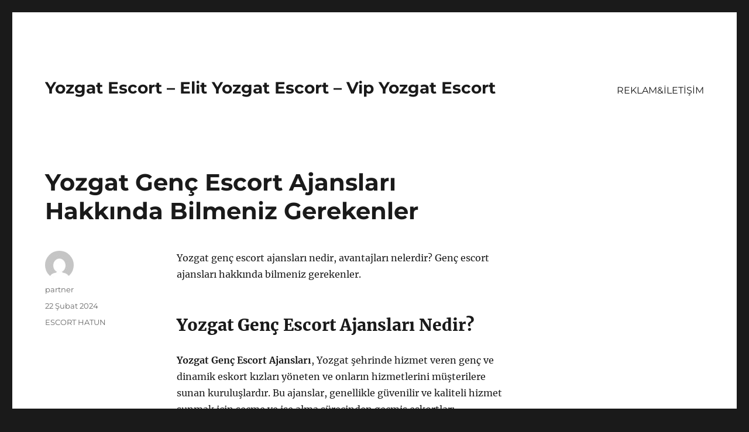

--- FILE ---
content_type: text/html
request_url: https://escortyozgat.org/yozgat-genc-escort-ajanslari-hakkinda-bilmeniz-gerekenler/
body_size: 8548
content:
<!DOCTYPE html>
<html lang="tr" class="no-js">
<head>
<meta charset="UTF-8">
<meta name="viewport" content="width=device-width, initial-scale=1">
<link rel="profile" href="https://gmpg.org/xfn/11">
<link rel="pingback" href="https://escortyozgat.org/xmlrpc.php">
<script>(function(html){html.className = html.className.replace(/\bno-js\b/,'js')})(document.documentElement);</script>
<meta name='robots' content='index, follow, max-image-preview:large, max-snippet:-1, max-video-preview:-1' />
<style>img:is([sizes="auto" i], [sizes^="auto," i]) { contain-intrinsic-size: 3000px 1500px }</style>
<!-- This site is optimized with the Yoast SEO plugin v21.9 - https://yoast.com/wordpress/plugins/seo/ -->
<title>Yozgat Genç Escort Ajansları Hakkında Bilmeniz Gerekenler - Yozgat Escort - Elit Yozgat Escort - Vip Yozgat Escort</title>
<meta name="description" content="Yozgat genç escort ajansları nedir, avantajları nelerdir? Genç escort ajansları hakkında bilmeniz gerekenler." />
<link rel="canonical" href="https://escortyozgat.org/yozgat-genc-escort-ajanslari-hakkinda-bilmeniz-gerekenler/" />
<meta property="og:locale" content="tr_TR" />
<meta property="og:type" content="article" />
<meta property="og:title" content="Yozgat Genç Escort Ajansları Hakkında Bilmeniz Gerekenler - Yozgat Escort - Elit Yozgat Escort - Vip Yozgat Escort" />
<meta property="og:description" content="Yozgat genç escort ajansları nedir, avantajları nelerdir? Genç escort ajansları hakkında bilmeniz gerekenler." />
<meta property="og:url" content="https://escortyozgat.org/yozgat-genc-escort-ajanslari-hakkinda-bilmeniz-gerekenler/" />
<meta property="og:site_name" content="Yozgat Escort - Elit Yozgat Escort - Vip Yozgat Escort" />
<meta property="article:published_time" content="2024-02-22T09:35:51+00:00" />
<meta name="author" content="partner" />
<meta name="twitter:card" content="summary_large_image" />
<meta name="twitter:label1" content="Yazan:" />
<meta name="twitter:data1" content="partner" />
<meta name="twitter:label2" content="Tahmini okuma süresi" />
<meta name="twitter:data2" content="3 dakika" />
<script type="application/ld+json" class="yoast-schema-graph">{"@context":"https://schema.org","@graph":[{"@type":"WebPage","@id":"https://escortyozgat.org/yozgat-genc-escort-ajanslari-hakkinda-bilmeniz-gerekenler/","url":"https://escortyozgat.org/yozgat-genc-escort-ajanslari-hakkinda-bilmeniz-gerekenler/","name":"Yozgat Genç Escort Ajansları Hakkında Bilmeniz Gerekenler - Yozgat Escort - Elit Yozgat Escort - Vip Yozgat Escort","isPartOf":{"@id":"https://escortyozgat.org/#website"},"datePublished":"2024-02-22T09:35:51+00:00","dateModified":"2024-02-22T09:35:51+00:00","author":{"@id":"https://escortyozgat.org/#/schema/person/c3d1d0391dfa24a492b37961a6c400f3"},"description":"Yozgat genç escort ajansları nedir, avantajları nelerdir? Genç escort ajansları hakkında bilmeniz gerekenler.","breadcrumb":{"@id":"https://escortyozgat.org/yozgat-genc-escort-ajanslari-hakkinda-bilmeniz-gerekenler/#breadcrumb"},"inLanguage":"tr","potentialAction":[{"@type":"ReadAction","target":["https://escortyozgat.org/yozgat-genc-escort-ajanslari-hakkinda-bilmeniz-gerekenler/"]}]},{"@type":"BreadcrumbList","@id":"https://escortyozgat.org/yozgat-genc-escort-ajanslari-hakkinda-bilmeniz-gerekenler/#breadcrumb","itemListElement":[{"@type":"ListItem","position":1,"name":"Anasayfa","item":"https://escortyozgat.org/"},{"@type":"ListItem","position":2,"name":"Yozgat Genç Escort Ajansları Hakkında Bilmeniz Gerekenler"}]},{"@type":"WebSite","@id":"https://escortyozgat.org/#website","url":"https://escortyozgat.org/","name":"Yozgat Escort - Elit Yozgat Escort - Vip Yozgat Escort","description":"","potentialAction":[{"@type":"SearchAction","target":{"@type":"EntryPoint","urlTemplate":"https://escortyozgat.org/?s={search_term_string}"},"query-input":"required name=search_term_string"}],"inLanguage":"tr"},{"@type":"Person","@id":"https://escortyozgat.org/#/schema/person/c3d1d0391dfa24a492b37961a6c400f3","name":"partner","image":{"@type":"ImageObject","inLanguage":"tr","@id":"https://escortyozgat.org/#/schema/person/image/","url":"https://secure.gravatar.com/avatar/03f815122812595655228fef3a24359be30bd1cff2d64a35abfd110c9258b00c?s=96&d=mm&r=g","contentUrl":"https://secure.gravatar.com/avatar/03f815122812595655228fef3a24359be30bd1cff2d64a35abfd110c9258b00c?s=96&d=mm&r=g","caption":"partner"},"sameAs":["https://escortyozgat.org"],"url":"https://escortyozgat.org/author/partner/"}]}</script>
<!-- / Yoast SEO plugin. -->
<link rel="alternate" type="application/rss+xml" title="Yozgat Escort - Elit Yozgat Escort - Vip Yozgat Escort &raquo; akışı" href="https://escortyozgat.org/feed/" />
<link rel="alternate" type="application/rss+xml" title="Yozgat Escort - Elit Yozgat Escort - Vip Yozgat Escort &raquo; yorum akışı" href="https://escortyozgat.org/comments/feed/" />
<link rel="alternate" type="application/rss+xml" title="Yozgat Escort - Elit Yozgat Escort - Vip Yozgat Escort &raquo; Yozgat Genç Escort Ajansları Hakkında Bilmeniz Gerekenler yorum akışı" href="https://escortyozgat.org/yozgat-genc-escort-ajanslari-hakkinda-bilmeniz-gerekenler/feed/" />
<!-- <link rel='stylesheet' id='wp-block-library-css' href='https://escortyozgat.org/wp-includes/css/dist/block-library/style.min.css?ver=6.8.3' media='all' /> -->
<link rel="stylesheet" type="text/css" href="//escortyozgat.org/wp-content/cache/wpfc-minified/jy3sdk4p/h5anr.css" media="all"/>
<style id='wp-block-library-theme-inline-css'>
.wp-block-audio :where(figcaption){color:#555;font-size:13px;text-align:center}.is-dark-theme .wp-block-audio :where(figcaption){color:#ffffffa6}.wp-block-audio{margin:0 0 1em}.wp-block-code{border:1px solid #ccc;border-radius:4px;font-family:Menlo,Consolas,monaco,monospace;padding:.8em 1em}.wp-block-embed :where(figcaption){color:#555;font-size:13px;text-align:center}.is-dark-theme .wp-block-embed :where(figcaption){color:#ffffffa6}.wp-block-embed{margin:0 0 1em}.blocks-gallery-caption{color:#555;font-size:13px;text-align:center}.is-dark-theme .blocks-gallery-caption{color:#ffffffa6}:root :where(.wp-block-image figcaption){color:#555;font-size:13px;text-align:center}.is-dark-theme :root :where(.wp-block-image figcaption){color:#ffffffa6}.wp-block-image{margin:0 0 1em}.wp-block-pullquote{border-bottom:4px solid;border-top:4px solid;color:currentColor;margin-bottom:1.75em}.wp-block-pullquote cite,.wp-block-pullquote footer,.wp-block-pullquote__citation{color:currentColor;font-size:.8125em;font-style:normal;text-transform:uppercase}.wp-block-quote{border-left:.25em solid;margin:0 0 1.75em;padding-left:1em}.wp-block-quote cite,.wp-block-quote footer{color:currentColor;font-size:.8125em;font-style:normal;position:relative}.wp-block-quote:where(.has-text-align-right){border-left:none;border-right:.25em solid;padding-left:0;padding-right:1em}.wp-block-quote:where(.has-text-align-center){border:none;padding-left:0}.wp-block-quote.is-large,.wp-block-quote.is-style-large,.wp-block-quote:where(.is-style-plain){border:none}.wp-block-search .wp-block-search__label{font-weight:700}.wp-block-search__button{border:1px solid #ccc;padding:.375em .625em}:where(.wp-block-group.has-background){padding:1.25em 2.375em}.wp-block-separator.has-css-opacity{opacity:.4}.wp-block-separator{border:none;border-bottom:2px solid;margin-left:auto;margin-right:auto}.wp-block-separator.has-alpha-channel-opacity{opacity:1}.wp-block-separator:not(.is-style-wide):not(.is-style-dots){width:100px}.wp-block-separator.has-background:not(.is-style-dots){border-bottom:none;height:1px}.wp-block-separator.has-background:not(.is-style-wide):not(.is-style-dots){height:2px}.wp-block-table{margin:0 0 1em}.wp-block-table td,.wp-block-table th{word-break:normal}.wp-block-table :where(figcaption){color:#555;font-size:13px;text-align:center}.is-dark-theme .wp-block-table :where(figcaption){color:#ffffffa6}.wp-block-video :where(figcaption){color:#555;font-size:13px;text-align:center}.is-dark-theme .wp-block-video :where(figcaption){color:#ffffffa6}.wp-block-video{margin:0 0 1em}:root :where(.wp-block-template-part.has-background){margin-bottom:0;margin-top:0;padding:1.25em 2.375em}
</style>
<style id='classic-theme-styles-inline-css'>
/*! This file is auto-generated */
.wp-block-button__link{color:#fff;background-color:#32373c;border-radius:9999px;box-shadow:none;text-decoration:none;padding:calc(.667em + 2px) calc(1.333em + 2px);font-size:1.125em}.wp-block-file__button{background:#32373c;color:#fff;text-decoration:none}
</style>
<style id='global-styles-inline-css'>
:root{--wp--preset--aspect-ratio--square: 1;--wp--preset--aspect-ratio--4-3: 4/3;--wp--preset--aspect-ratio--3-4: 3/4;--wp--preset--aspect-ratio--3-2: 3/2;--wp--preset--aspect-ratio--2-3: 2/3;--wp--preset--aspect-ratio--16-9: 16/9;--wp--preset--aspect-ratio--9-16: 9/16;--wp--preset--color--black: #000000;--wp--preset--color--cyan-bluish-gray: #abb8c3;--wp--preset--color--white: #fff;--wp--preset--color--pale-pink: #f78da7;--wp--preset--color--vivid-red: #cf2e2e;--wp--preset--color--luminous-vivid-orange: #ff6900;--wp--preset--color--luminous-vivid-amber: #fcb900;--wp--preset--color--light-green-cyan: #7bdcb5;--wp--preset--color--vivid-green-cyan: #00d084;--wp--preset--color--pale-cyan-blue: #8ed1fc;--wp--preset--color--vivid-cyan-blue: #0693e3;--wp--preset--color--vivid-purple: #9b51e0;--wp--preset--color--dark-gray: #1a1a1a;--wp--preset--color--medium-gray: #686868;--wp--preset--color--light-gray: #e5e5e5;--wp--preset--color--blue-gray: #4d545c;--wp--preset--color--bright-blue: #007acc;--wp--preset--color--light-blue: #9adffd;--wp--preset--color--dark-brown: #402b30;--wp--preset--color--medium-brown: #774e24;--wp--preset--color--dark-red: #640c1f;--wp--preset--color--bright-red: #ff675f;--wp--preset--color--yellow: #ffef8e;--wp--preset--gradient--vivid-cyan-blue-to-vivid-purple: linear-gradient(135deg,rgba(6,147,227,1) 0%,rgb(155,81,224) 100%);--wp--preset--gradient--light-green-cyan-to-vivid-green-cyan: linear-gradient(135deg,rgb(122,220,180) 0%,rgb(0,208,130) 100%);--wp--preset--gradient--luminous-vivid-amber-to-luminous-vivid-orange: linear-gradient(135deg,rgba(252,185,0,1) 0%,rgba(255,105,0,1) 100%);--wp--preset--gradient--luminous-vivid-orange-to-vivid-red: linear-gradient(135deg,rgba(255,105,0,1) 0%,rgb(207,46,46) 100%);--wp--preset--gradient--very-light-gray-to-cyan-bluish-gray: linear-gradient(135deg,rgb(238,238,238) 0%,rgb(169,184,195) 100%);--wp--preset--gradient--cool-to-warm-spectrum: linear-gradient(135deg,rgb(74,234,220) 0%,rgb(151,120,209) 20%,rgb(207,42,186) 40%,rgb(238,44,130) 60%,rgb(251,105,98) 80%,rgb(254,248,76) 100%);--wp--preset--gradient--blush-light-purple: linear-gradient(135deg,rgb(255,206,236) 0%,rgb(152,150,240) 100%);--wp--preset--gradient--blush-bordeaux: linear-gradient(135deg,rgb(254,205,165) 0%,rgb(254,45,45) 50%,rgb(107,0,62) 100%);--wp--preset--gradient--luminous-dusk: linear-gradient(135deg,rgb(255,203,112) 0%,rgb(199,81,192) 50%,rgb(65,88,208) 100%);--wp--preset--gradient--pale-ocean: linear-gradient(135deg,rgb(255,245,203) 0%,rgb(182,227,212) 50%,rgb(51,167,181) 100%);--wp--preset--gradient--electric-grass: linear-gradient(135deg,rgb(202,248,128) 0%,rgb(113,206,126) 100%);--wp--preset--gradient--midnight: linear-gradient(135deg,rgb(2,3,129) 0%,rgb(40,116,252) 100%);--wp--preset--font-size--small: 13px;--wp--preset--font-size--medium: 20px;--wp--preset--font-size--large: 36px;--wp--preset--font-size--x-large: 42px;--wp--preset--spacing--20: 0.44rem;--wp--preset--spacing--30: 0.67rem;--wp--preset--spacing--40: 1rem;--wp--preset--spacing--50: 1.5rem;--wp--preset--spacing--60: 2.25rem;--wp--preset--spacing--70: 3.38rem;--wp--preset--spacing--80: 5.06rem;--wp--preset--shadow--natural: 6px 6px 9px rgba(0, 0, 0, 0.2);--wp--preset--shadow--deep: 12px 12px 50px rgba(0, 0, 0, 0.4);--wp--preset--shadow--sharp: 6px 6px 0px rgba(0, 0, 0, 0.2);--wp--preset--shadow--outlined: 6px 6px 0px -3px rgba(255, 255, 255, 1), 6px 6px rgba(0, 0, 0, 1);--wp--preset--shadow--crisp: 6px 6px 0px rgba(0, 0, 0, 1);}:where(.is-layout-flex){gap: 0.5em;}:where(.is-layout-grid){gap: 0.5em;}body .is-layout-flex{display: flex;}.is-layout-flex{flex-wrap: wrap;align-items: center;}.is-layout-flex > :is(*, div){margin: 0;}body .is-layout-grid{display: grid;}.is-layout-grid > :is(*, div){margin: 0;}:where(.wp-block-columns.is-layout-flex){gap: 2em;}:where(.wp-block-columns.is-layout-grid){gap: 2em;}:where(.wp-block-post-template.is-layout-flex){gap: 1.25em;}:where(.wp-block-post-template.is-layout-grid){gap: 1.25em;}.has-black-color{color: var(--wp--preset--color--black) !important;}.has-cyan-bluish-gray-color{color: var(--wp--preset--color--cyan-bluish-gray) !important;}.has-white-color{color: var(--wp--preset--color--white) !important;}.has-pale-pink-color{color: var(--wp--preset--color--pale-pink) !important;}.has-vivid-red-color{color: var(--wp--preset--color--vivid-red) !important;}.has-luminous-vivid-orange-color{color: var(--wp--preset--color--luminous-vivid-orange) !important;}.has-luminous-vivid-amber-color{color: var(--wp--preset--color--luminous-vivid-amber) !important;}.has-light-green-cyan-color{color: var(--wp--preset--color--light-green-cyan) !important;}.has-vivid-green-cyan-color{color: var(--wp--preset--color--vivid-green-cyan) !important;}.has-pale-cyan-blue-color{color: var(--wp--preset--color--pale-cyan-blue) !important;}.has-vivid-cyan-blue-color{color: var(--wp--preset--color--vivid-cyan-blue) !important;}.has-vivid-purple-color{color: var(--wp--preset--color--vivid-purple) !important;}.has-black-background-color{background-color: var(--wp--preset--color--black) !important;}.has-cyan-bluish-gray-background-color{background-color: var(--wp--preset--color--cyan-bluish-gray) !important;}.has-white-background-color{background-color: var(--wp--preset--color--white) !important;}.has-pale-pink-background-color{background-color: var(--wp--preset--color--pale-pink) !important;}.has-vivid-red-background-color{background-color: var(--wp--preset--color--vivid-red) !important;}.has-luminous-vivid-orange-background-color{background-color: var(--wp--preset--color--luminous-vivid-orange) !important;}.has-luminous-vivid-amber-background-color{background-color: var(--wp--preset--color--luminous-vivid-amber) !important;}.has-light-green-cyan-background-color{background-color: var(--wp--preset--color--light-green-cyan) !important;}.has-vivid-green-cyan-background-color{background-color: var(--wp--preset--color--vivid-green-cyan) !important;}.has-pale-cyan-blue-background-color{background-color: var(--wp--preset--color--pale-cyan-blue) !important;}.has-vivid-cyan-blue-background-color{background-color: var(--wp--preset--color--vivid-cyan-blue) !important;}.has-vivid-purple-background-color{background-color: var(--wp--preset--color--vivid-purple) !important;}.has-black-border-color{border-color: var(--wp--preset--color--black) !important;}.has-cyan-bluish-gray-border-color{border-color: var(--wp--preset--color--cyan-bluish-gray) !important;}.has-white-border-color{border-color: var(--wp--preset--color--white) !important;}.has-pale-pink-border-color{border-color: var(--wp--preset--color--pale-pink) !important;}.has-vivid-red-border-color{border-color: var(--wp--preset--color--vivid-red) !important;}.has-luminous-vivid-orange-border-color{border-color: var(--wp--preset--color--luminous-vivid-orange) !important;}.has-luminous-vivid-amber-border-color{border-color: var(--wp--preset--color--luminous-vivid-amber) !important;}.has-light-green-cyan-border-color{border-color: var(--wp--preset--color--light-green-cyan) !important;}.has-vivid-green-cyan-border-color{border-color: var(--wp--preset--color--vivid-green-cyan) !important;}.has-pale-cyan-blue-border-color{border-color: var(--wp--preset--color--pale-cyan-blue) !important;}.has-vivid-cyan-blue-border-color{border-color: var(--wp--preset--color--vivid-cyan-blue) !important;}.has-vivid-purple-border-color{border-color: var(--wp--preset--color--vivid-purple) !important;}.has-vivid-cyan-blue-to-vivid-purple-gradient-background{background: var(--wp--preset--gradient--vivid-cyan-blue-to-vivid-purple) !important;}.has-light-green-cyan-to-vivid-green-cyan-gradient-background{background: var(--wp--preset--gradient--light-green-cyan-to-vivid-green-cyan) !important;}.has-luminous-vivid-amber-to-luminous-vivid-orange-gradient-background{background: var(--wp--preset--gradient--luminous-vivid-amber-to-luminous-vivid-orange) !important;}.has-luminous-vivid-orange-to-vivid-red-gradient-background{background: var(--wp--preset--gradient--luminous-vivid-orange-to-vivid-red) !important;}.has-very-light-gray-to-cyan-bluish-gray-gradient-background{background: var(--wp--preset--gradient--very-light-gray-to-cyan-bluish-gray) !important;}.has-cool-to-warm-spectrum-gradient-background{background: var(--wp--preset--gradient--cool-to-warm-spectrum) !important;}.has-blush-light-purple-gradient-background{background: var(--wp--preset--gradient--blush-light-purple) !important;}.has-blush-bordeaux-gradient-background{background: var(--wp--preset--gradient--blush-bordeaux) !important;}.has-luminous-dusk-gradient-background{background: var(--wp--preset--gradient--luminous-dusk) !important;}.has-pale-ocean-gradient-background{background: var(--wp--preset--gradient--pale-ocean) !important;}.has-electric-grass-gradient-background{background: var(--wp--preset--gradient--electric-grass) !important;}.has-midnight-gradient-background{background: var(--wp--preset--gradient--midnight) !important;}.has-small-font-size{font-size: var(--wp--preset--font-size--small) !important;}.has-medium-font-size{font-size: var(--wp--preset--font-size--medium) !important;}.has-large-font-size{font-size: var(--wp--preset--font-size--large) !important;}.has-x-large-font-size{font-size: var(--wp--preset--font-size--x-large) !important;}
:where(.wp-block-post-template.is-layout-flex){gap: 1.25em;}:where(.wp-block-post-template.is-layout-grid){gap: 1.25em;}
:where(.wp-block-columns.is-layout-flex){gap: 2em;}:where(.wp-block-columns.is-layout-grid){gap: 2em;}
:root :where(.wp-block-pullquote){font-size: 1.5em;line-height: 1.6;}
</style>
<!-- <link rel='stylesheet' id='twentysixteen-fonts-css' href='https://escortyozgat.org/wp-content/themes/twentysixteen/fonts/merriweather-plus-montserrat-plus-inconsolata.css?ver=20230328' media='all' /> -->
<!-- <link rel='stylesheet' id='genericons-css' href='https://escortyozgat.org/wp-content/themes/twentysixteen/genericons/genericons.css?ver=20201208' media='all' /> -->
<!-- <link rel='stylesheet' id='twentysixteen-style-css' href='https://escortyozgat.org/wp-content/themes/twentysixteen/style.css?ver=20231107' media='all' /> -->
<!-- <link rel='stylesheet' id='twentysixteen-block-style-css' href='https://escortyozgat.org/wp-content/themes/twentysixteen/css/blocks.css?ver=20231016' media='all' /> -->
<link rel="stylesheet" type="text/css" href="//escortyozgat.org/wp-content/cache/wpfc-minified/8vc2lh2i/h5anr.css" media="all"/>
<!--[if lt IE 10]>
<link rel='stylesheet' id='twentysixteen-ie-css' href='https://escortyozgat.org/wp-content/themes/twentysixteen/css/ie.css?ver=20170530' media='all' />
<![endif]-->
<!--[if lt IE 9]>
<link rel='stylesheet' id='twentysixteen-ie8-css' href='https://escortyozgat.org/wp-content/themes/twentysixteen/css/ie8.css?ver=20170530' media='all' />
<![endif]-->
<!--[if lt IE 8]>
<link rel='stylesheet' id='twentysixteen-ie7-css' href='https://escortyozgat.org/wp-content/themes/twentysixteen/css/ie7.css?ver=20170530' media='all' />
<![endif]-->
<!--[if lt IE 9]>
<script src="https://escortyozgat.org/wp-content/themes/twentysixteen/js/html5.js?ver=3.7.3" id="twentysixteen-html5-js"></script>
<![endif]-->
<script src='//escortyozgat.org/wp-content/cache/wpfc-minified/9kpd7an8/h5anr.js' type="text/javascript"></script>
<!-- <script src="https://escortyozgat.org/wp-includes/js/jquery/jquery.min.js?ver=3.7.1" id="jquery-core-js"></script> -->
<!-- <script src="https://escortyozgat.org/wp-includes/js/jquery/jquery-migrate.min.js?ver=3.4.1" id="jquery-migrate-js"></script> -->
<script id="twentysixteen-script-js-extra">
var screenReaderText = {"expand":"Alt men\u00fcy\u00fc geni\u015flet","collapse":"Alt men\u00fcy\u00fc toparla"};
</script>
<script src='//escortyozgat.org/wp-content/cache/wpfc-minified/mch4shnh/h5anr.js' type="text/javascript"></script>
<!-- <script src="https://escortyozgat.org/wp-content/themes/twentysixteen/js/functions.js?ver=20230629" id="twentysixteen-script-js" defer data-wp-strategy="defer"></script> -->
<link rel="https://api.w.org/" href="https://escortyozgat.org/wp-json/" /><link rel="alternate" title="JSON" type="application/json" href="https://escortyozgat.org/wp-json/wp/v2/posts/74" /><link rel="EditURI" type="application/rsd+xml" title="RSD" href="https://escortyozgat.org/xmlrpc.php?rsd" />
<meta name="generator" content="WordPress 6.8.3" />
<link rel='shortlink' href='https://escortyozgat.org/?p=74' />
<link rel="alternate" title="oEmbed (JSON)" type="application/json+oembed" href="https://escortyozgat.org/wp-json/oembed/1.0/embed?url=https%3A%2F%2Fescortyozgat.org%2Fyozgat-genc-escort-ajanslari-hakkinda-bilmeniz-gerekenler%2F" />
<link rel="alternate" title="oEmbed (XML)" type="text/xml+oembed" href="https://escortyozgat.org/wp-json/oembed/1.0/embed?url=https%3A%2F%2Fescortyozgat.org%2Fyozgat-genc-escort-ajanslari-hakkinda-bilmeniz-gerekenler%2F&#038;format=xml" />
<link rel="amphtml" href="https://escortyozgat-org.seriamp76.xyz/gnGIw/amp/yozgat-genc-escort-ajanslari-hakkinda-bilmeniz-gerekenler/"/>
<link rel="icon" href="https://escortyozgat.org/wp-content/uploads/2025/04/favicon-32x32-1.png" sizes="32x32" />
<link rel="icon" href="https://escortyozgat.org/wp-content/uploads/2025/04/favicon-32x32-1.png" sizes="192x192" />
<link rel="apple-touch-icon" href="https://escortyozgat.org/wp-content/uploads/2025/04/favicon-32x32-1.png" />
<meta name="msapplication-TileImage" content="https://escortyozgat.org/wp-content/uploads/2025/04/favicon-32x32-1.png" />
</head>
<body class="wp-singular post-template-default single single-post postid-74 single-format-standard wp-embed-responsive wp-theme-twentysixteen">
<div id="page" class="site">
<div class="site-inner">
<a class="skip-link screen-reader-text" href="#content">
İçeriğe geç		</a>
<header id="masthead" class="site-header">
<div class="site-header-main">
<div class="site-branding">
<p class="site-title"><a href="https://escortyozgat.org/" rel="home">Yozgat Escort &#8211; Elit Yozgat Escort &#8211; Vip Yozgat Escort</a></p>
</div><!-- .site-branding -->
<button id="menu-toggle" class="menu-toggle">Menü</button>
<div id="site-header-menu" class="site-header-menu">
<nav id="site-navigation" class="main-navigation" aria-label="Birincil menü">
<div class="menu-partner-container"><ul id="menu-partner" class="primary-menu"><li id="menu-item-43" class="menu-item menu-item-type-post_type menu-item-object-page menu-item-43"><a href="https://escortyozgat.org/reklamiletisim/">REKLAM&#038;İLETİŞİM</a></li>
</ul></div>							</nav><!-- .main-navigation -->
<nav id="social-navigation" class="social-navigation" aria-label="Sosyal bağlantılar menüsü">
<div class="menu-partner-container"><ul id="menu-partner-1" class="social-links-menu"><li class="menu-item menu-item-type-post_type menu-item-object-page menu-item-43"><a href="https://escortyozgat.org/reklamiletisim/"><span class="screen-reader-text">REKLAM&#038;İLETİŞİM</span></a></li>
</ul></div>							</nav><!-- .social-navigation -->
</div><!-- .site-header-menu -->
</div><!-- .site-header-main -->
</header><!-- .site-header -->
<div id="content" class="site-content">
<div id="primary" class="content-area">
<main id="main" class="site-main">
<article id="post-74" class="post-74 post type-post status-publish format-standard hentry category-escort-hatun">
<header class="entry-header">
<h1 class="entry-title">Yozgat Genç Escort Ajansları Hakkında Bilmeniz Gerekenler</h1>	</header><!-- .entry-header -->
<div class="entry-content">
<p>Yozgat genç escort ajansları nedir, avantajları nelerdir? Genç escort ajansları hakkında bilmeniz gerekenler.</p>
<h2>Yozgat Genç Escort Ajansları Nedir?</h2>
<p><strong>Yozgat Genç Escort Ajansları</strong>, Yozgat şehrinde hizmet veren genç ve dinamik eskort kızları yöneten ve onların hizmetlerini müşterilere sunan kuruluşlardır. Bu ajanslar, genellikle güvenilir ve kaliteli hizmet sunmak için seçme ve işe alma sürecinden geçmiş eskortları bünyelerinde barındırır. Bu sayede müşteriler, güvenilir bir hizmet almak için ajanslar aracılığıyla eskort kızlarına ulaşabilirler. </p>
<p>Yozgat Genç Escort Ajansları, genellikle internet üzerinden erişilebilir ve müşteriler istedikleri özelliklere sahip eskort kızlarını seçerek randevu alabilirler. Ajanslar, genellikle gizlilik ve güvenlik konusunda da hassas davranarak müşteri bilgilerini koruma altına alırlar. Bu sayede müşteriler, gönül rahatlığı ile ajanslar aracılığıyla eskort hizmeti alabilirler. </p>
<p>Yozgat Genç Escort Ajansları, müşteri taleplerine göre farklı kategorilerde eskort kızları sunarak çeşitlilik sunar. Bu sayede her zevke ve tercihe uygun eskort kızları bulmak mümkün hale gelir. Ajanslar aynı zamanda müşteri memnuniyetini sağlamak adına kaliteli ve profesyonel hizmetler sunarlar. </p>
<p><strong>Yozgat Genç Escort Ajansları</strong>, genellikle yasal prosedürlere uygun olarak faaliyet gösterir ve müşteri memnuniyetini ön planda tutar. Bu sayede müşteriler, güvenilir ve kaliteli bir hizmet almanın keyfini çıkarabilirler. Ajanslar, eskort kızları ile iletişim kurma, randevu alma ve hizmet detaylarını öğrenme konularında müşterilere yardımcı olurlar.</p>
<h2>Yozgat Genç Escort Ajanslarının Avantajları</h2>
<p><strong>Yozgat Genç Escort ajansları,</strong> kişilere birçok avantaj sunmaktadır. Birinci avantajı, ajansların güvenilir olmasıdır. Ajanslar, müşteriye doğru bilgi verme konusunda titiz davranır ve herhangi bir olumsuz durumla karşılaşma ihtimalinizi en aza indirir. Bu da müşterinin daha rahat ve güvende hissetmesini sağlar.</p>
<p><strong>Diğer bir avantajı,</strong> ajansların genellikle çeşitli seçenekler sunmasıdır. Müşteriler, ajansların geniş portföyünden faydalanarak istedikleri özelliklere sahip eskortları kolayca bulabilirler. Bu durum, müşterilere daha fazla seçenek sunarak istedikleri kriterlere uygun eskortu bulmalarını kolaylaştırır.</p>
<p>Ayrıca <strong>Yozgat Genç Escort ajansları,</strong> müşteri memnuniyetine daha fazla önem verirler. Ajanslar, müşterilerinin istek ve beklentilerini ön planda tutar ve onlara en iyi hizmeti sunmak için çaba gösterirler. Bu sayede, müşterilerin daha iyi bir deneyim yaşamaları sağlanmış olur.</p>
<p><strong>Yozgat Genç Escort ajanslarının</strong> bir diğer avantajı ise, gizliliğe verilen önemdir. Ajanslar, müşteriyle sağlanan her türlü iletişimin gizli tutulmasına özen gösterir ve bu sayede müşterilerin gizlilik endişesi yaşamadan hizmet alması sağlanır.</p>
<p>Sonuç olarak, <strong>Yozgat Genç Escort ajansları</strong> müşterilere birçok avantaj sunmaktadır. Güvenilirlik, geniş seçenekler, müşteri memnuniyeti ve gizlilik bu avantajlardan sadece birkaçıdır. Bu nedenle, eskort hizmeti almayı düşünenlerin bir ajansla çalışmaları daha sağlıklı ve güvenli olacaktır.</p>
</div><!-- .entry-content -->
<footer class="entry-footer">
<span class="byline"><span class="author vcard"><img alt='' src='https://secure.gravatar.com/avatar/03f815122812595655228fef3a24359be30bd1cff2d64a35abfd110c9258b00c?s=49&#038;d=mm&#038;r=g' srcset='https://secure.gravatar.com/avatar/03f815122812595655228fef3a24359be30bd1cff2d64a35abfd110c9258b00c?s=98&#038;d=mm&#038;r=g 2x' class='avatar avatar-49 photo' height='49' width='49' decoding='async'/><span class="screen-reader-text">Yazar </span> <a class="url fn n" href="https://escortyozgat.org/author/partner/">partner</a></span></span><span class="posted-on"><span class="screen-reader-text">Yayın tarihi </span><a href="https://escortyozgat.org/yozgat-genc-escort-ajanslari-hakkinda-bilmeniz-gerekenler/" rel="bookmark"><time class="entry-date published updated" datetime="2024-02-22T12:35:51+03:00">22 Şubat 2024</time></a></span><span class="cat-links"><span class="screen-reader-text">Kategoriler </span><a href="https://escortyozgat.org/kategori/escort-hatun/" rel="category tag">ESCORT HATUN</a></span>			</footer><!-- .entry-footer -->
</article><!-- #post-74 -->
<div id="comments" class="comments-area">
<div id="respond" class="comment-respond">
<h2 id="reply-title" class="comment-reply-title">Bir yanıt yazın <small><a rel="nofollow" id="cancel-comment-reply-link" href="/yozgat-genc-escort-ajanslari-hakkinda-bilmeniz-gerekenler/#respond" style="display:none;">Yanıtı iptal et</a></small></h2><form action="https://escortyozgat.org/wp-comments-post.php" method="post" id="commentform" class="comment-form"><p class="comment-notes"><span id="email-notes">E-posta adresiniz yayınlanmayacak.</span> <span class="required-field-message">Gerekli alanlar <span class="required">*</span> ile işaretlenmişlerdir</span></p><p class="comment-form-comment"><label for="comment">Yorum <span class="required">*</span></label> <textarea id="comment" name="comment" cols="45" rows="8" maxlength="65525" required></textarea></p><p class="comment-form-author"><label for="author">Ad <span class="required">*</span></label> <input id="author" name="author" type="text" value="" size="30" maxlength="245" autocomplete="name" required /></p>
<p class="comment-form-email"><label for="email">E-posta <span class="required">*</span></label> <input id="email" name="email" type="email" value="" size="30" maxlength="100" aria-describedby="email-notes" autocomplete="email" required /></p>
<p class="comment-form-url"><label for="url">İnternet sitesi</label> <input id="url" name="url" type="url" value="" size="30" maxlength="200" autocomplete="url" /></p>
<p class="comment-form-cookies-consent"><input id="wp-comment-cookies-consent" name="wp-comment-cookies-consent" type="checkbox" value="yes" /> <label for="wp-comment-cookies-consent">Daha sonraki yorumlarımda kullanılması için adım, e-posta adresim ve site adresim bu tarayıcıya kaydedilsin.</label></p>
<p class="form-submit"><input name="submit" type="submit" id="submit" class="submit" value="Yorum gönder" /> <input type='hidden' name='comment_post_ID' value='74' id='comment_post_ID' />
<input type='hidden' name='comment_parent' id='comment_parent' value='0' />
</p></form>	</div><!-- #respond -->
</div><!-- .comments-area -->
<nav class="navigation post-navigation" aria-label="Yazılar">
<h2 class="screen-reader-text">Yazı gezinmesi</h2>
<div class="nav-links"><div class="nav-previous"><a href="https://escortyozgat.org/yozgat-genc-escortlar-ile-guvenli-iliski-kurma-ipuclari/" rel="prev"><span class="meta-nav" aria-hidden="true">Önceki</span> <span class="screen-reader-text">Önceki yazı:</span> <span class="post-title">Yozgat Genç Escortlar ile Güvenli İlişki Kurma İpuçları</span></a></div><div class="nav-next"><a href="https://escortyozgat.org/akdagmadenide-yerel-lezzetlerle-dolu-bir-gun-gecirme-rehberi/" rel="next"><span class="meta-nav" aria-hidden="true">Sonraki</span> <span class="screen-reader-text">Sonraki yazı:</span> <span class="post-title">Akdağmadeni&#8217;de Yerel Lezzetlerle Dolu Bir Gün Geçirme Rehberi</span></a></div></div>
</nav>
</main><!-- .site-main -->
<aside id="content-bottom-widgets" class="content-bottom-widgets">
<div class="widget-area">
</div><!-- .widget-area -->
</aside><!-- .content-bottom-widgets -->
</div><!-- .content-area -->
<aside id="secondary" class="sidebar widget-area">
</aside><!-- .sidebar .widget-area -->

</div><!-- .site-content -->
<footer id="colophon" class="site-footer">
<nav class="main-navigation" aria-label="Alt kısım birincil menü">
<div class="menu-partner-container"><ul id="menu-partner-2" class="primary-menu"><li class="menu-item menu-item-type-post_type menu-item-object-page menu-item-43"><a href="https://escortyozgat.org/reklamiletisim/">REKLAM&#038;İLETİŞİM</a></li>
</ul></div>				</nav><!-- .main-navigation -->
<nav class="social-navigation" aria-label="Alt kısım sosyal bağlantılar menüsü">
<div class="menu-partner-container"><ul id="menu-partner-3" class="social-links-menu"><li class="menu-item menu-item-type-post_type menu-item-object-page menu-item-43"><a href="https://escortyozgat.org/reklamiletisim/"><span class="screen-reader-text">REKLAM&#038;İLETİŞİM</span></a></li>
</ul></div>				</nav><!-- .social-navigation -->
<div class="site-info">
<a href="https://www.gercekescort.com/" title="escort">escort</a>
<span class="site-title"><a href="https://escortyozgat.org/" rel="home">Yozgat Escort &#8211; Elit Yozgat Escort &#8211; Vip Yozgat Escort</a></span>
<a href="https://wordpress.org/" class="imprint">
WordPress gururla sunar				</a>
</div><!-- .site-info -->
</footer><!-- .site-footer -->
</div><!-- .site-inner -->
</div><!-- .site -->
<script type="speculationrules">
{"prefetch":[{"source":"document","where":{"and":[{"href_matches":"\/*"},{"not":{"href_matches":["\/wp-*.php","\/wp-admin\/*","\/wp-content\/uploads\/*","\/wp-content\/*","\/wp-content\/plugins\/*","\/wp-content\/themes\/twentysixteen\/*","\/*\\?(.+)"]}},{"not":{"selector_matches":"a[rel~=\"nofollow\"]"}},{"not":{"selector_matches":".no-prefetch, .no-prefetch a"}}]},"eagerness":"conservative"}]}
</script>
<script src="https://escortyozgat.org/wp-includes/js/comment-reply.min.js?ver=6.8.3" id="comment-reply-js" async data-wp-strategy="async"></script>
<script defer src="https://static.cloudflareinsights.com/beacon.min.js/vcd15cbe7772f49c399c6a5babf22c1241717689176015" integrity="sha512-ZpsOmlRQV6y907TI0dKBHq9Md29nnaEIPlkf84rnaERnq6zvWvPUqr2ft8M1aS28oN72PdrCzSjY4U6VaAw1EQ==" data-cf-beacon='{"version":"2024.11.0","token":"c642c17e4f484441b81148a16e5e8a88","r":1,"server_timing":{"name":{"cfCacheStatus":true,"cfEdge":true,"cfExtPri":true,"cfL4":true,"cfOrigin":true,"cfSpeedBrain":true},"location_startswith":null}}' crossorigin="anonymous"></script>
</body>
</html><!-- WP Fastest Cache file was created in 0.044 seconds, on 20 January 2026 @ 21:09 -->